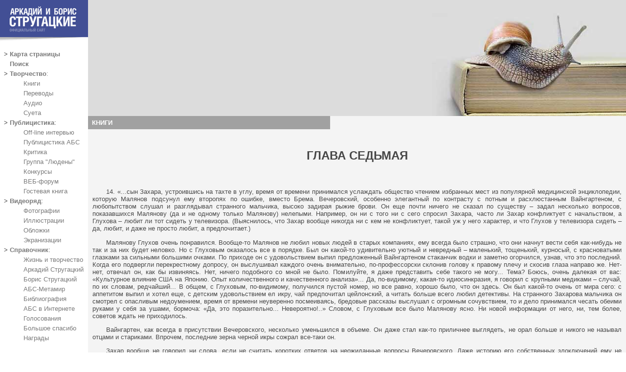

--- FILE ---
content_type: text/html; charset=x-mac-cyrillic
request_url: http://www.rusf.ru/abs/books/zmldks07.htm
body_size: 29700
content:
<HEAD>
   <TITLE>Фантасты братья Стругацкие: Книги: За миллиард лет до конца света</TITLE>
   <LINK REL="STYLESHEET" TYPE="text/css" HREF="../abs_6.css">
   
   <META NAME="Keywords" CONTENT="стругацкие, стругацкий, книги, литература, научная, фантастика, библиография, русский, публицистика, писатель, рецензия, интервью, роман, повесть, рассказ, эссе, фото, пародия, людены">
   <META NAME="Description" CONTENT="Фантасты братья Стругацкие: Книги: За миллиард лет до конца света">
   <META NAME="Author" CONTENT="Vladimir Borisov">
   <META NAME="GENERATOR" CONTENT="Univers Editor BVI">
</HEAD>

<!--HEAD 1
LINK="#797979" VLINK="#551A8B" ALINK="#FF0000"
-->
<BODY TEXT="#797979" BGCOLOR="#FFFFFF" marginwidth="0" marginheight="0" topmargin="0" bottommargin="0" leftmargin="0" rightmargin="0">

<table width=100% frame="void" rules="none" border="0" cellspacing="0" cellpadding="0">
 <tr valign=top>

<!-- MENU -->

<td width="180" valign="top" border="0" cellspacing="0" cellpadding="0">
<A HREF="../index.htm"><IMG border="0" SRC="../design/abs_os2.gif" ALT="Аркадий и Борис Стругацкие"></a>
<p class="omm">
&gt;&nbsp;<A HREF="../abs_map.htm"><B>Карта страницы</B></A><br>
&nbsp;&nbsp;&nbsp;<A HREF="../search.htm"><B>Поиск</B></A><br>
&gt;&nbsp;<A HREF="../part_1.htm"><B>Творчество</B>:</A><br>
&nbsp;&nbsp;&nbsp;&nbsp;&nbsp;&nbsp;&nbsp;&nbsp;&nbsp;&nbsp;<A HREF="../books0.htm">Книги</font><br>
&nbsp;&nbsp;&nbsp;&nbsp;&nbsp;&nbsp;&nbsp;&nbsp;&nbsp;&nbsp;<A HREF="../trans.htm">Переводы</A><br>
&nbsp;&nbsp;&nbsp;&nbsp;&nbsp;&nbsp;&nbsp;&nbsp;&nbsp;&nbsp;<A HREF="../audio.htm">Аудио</A> <br>
&nbsp;&nbsp;&nbsp;&nbsp;&nbsp;&nbsp;&nbsp;&nbsp;&nbsp;&nbsp;<A HREF="../humor.htm">Суета</A><br>
&gt;&nbsp;<A HREF="../part_2.htm"><B>Публицистика</B></A>:<br>
&nbsp;&nbsp;&nbsp;&nbsp;&nbsp;&nbsp;&nbsp;&nbsp;&nbsp;&nbsp;<A HREF="../int.htm">Off-line интервью</A><br>
&nbsp;&nbsp;&nbsp;&nbsp;&nbsp;&nbsp;&nbsp;&nbsp;&nbsp;&nbsp;<A HREF="../public.htm">Публицистика АБС</A><br>
&nbsp;&nbsp;&nbsp;&nbsp;&nbsp;&nbsp;&nbsp;&nbsp;&nbsp;&nbsp;<A HREF="../crit.htm">Критика</A><br>
&nbsp;&nbsp;&nbsp;&nbsp;&nbsp;&nbsp;&nbsp;&nbsp;&nbsp;&nbsp;<A HREF="../ludeni.htm">Группа "Людены"</A><br>
&nbsp;&nbsp;&nbsp;&nbsp;&nbsp;&nbsp;&nbsp;&nbsp;&nbsp;&nbsp;<A HREF="../konkurs.htm">Конкурсы</A><br>
&nbsp;&nbsp;&nbsp;&nbsp;&nbsp;&nbsp;&nbsp;&nbsp;&nbsp;&nbsp;<A HREF="http://forum.rusf.ru/abs/" TARGET="_top">ВЕБ-форум</A><br>
&nbsp;&nbsp;&nbsp;&nbsp;&nbsp;&nbsp;&nbsp;&nbsp;&nbsp;&nbsp;<A HREF="http://www.rusf.ru/comment/abs/guestbk.htm">Гостевая книга</A><br>
&gt;&nbsp;<A HREF="../part_3.htm"><B>Видеоряд</B></A>:<br>
&nbsp;&nbsp;&nbsp;&nbsp;&nbsp;&nbsp;&nbsp;&nbsp;&nbsp;&nbsp;<A HREF="../photo.htm">Фотографии</A><br>
&nbsp;&nbsp;&nbsp;&nbsp;&nbsp;&nbsp;&nbsp;&nbsp;&nbsp;&nbsp;<A HREF="../pict.htm">Иллюстрации</A><br>
&nbsp;&nbsp;&nbsp;&nbsp;&nbsp;&nbsp;&nbsp;&nbsp;&nbsp;&nbsp;<A HREF="../vision.htm">Обложки</A><br>
&nbsp;&nbsp;&nbsp;&nbsp;&nbsp;&nbsp;&nbsp;&nbsp;&nbsp;&nbsp;<A HREF="../movies.htm">Экранизации</A><br>
&gt;&nbsp;<A HREF="../part_4.htm"><B>Справочник</B></A>:<br>
&nbsp;&nbsp;&nbsp;&nbsp;&nbsp;&nbsp;&nbsp;&nbsp;&nbsp;&nbsp;<A HREF="../tvorch.htm">Жизнь и творчество</A><br>
&nbsp;&nbsp;&nbsp;&nbsp;&nbsp;&nbsp;&nbsp;&nbsp;&nbsp;&nbsp;<A HREF="../ans.htm">Аркадий Стругацкий</A><br>
&nbsp;&nbsp;&nbsp;&nbsp;&nbsp;&nbsp;&nbsp;&nbsp;&nbsp;&nbsp;<A HREF="../bns.htm">Борис Стругацкий</A><br>
&nbsp;&nbsp;&nbsp;&nbsp;&nbsp;&nbsp;&nbsp;&nbsp;&nbsp;&nbsp;<A HREF="../absmeta.htm">АБС-Метамир</A><br>
&nbsp;&nbsp;&nbsp;&nbsp;&nbsp;&nbsp;&nbsp;&nbsp;&nbsp;&nbsp;<A HREF="../biblgr.htm">Библиография</A><br>
&nbsp;&nbsp;&nbsp;&nbsp;&nbsp;&nbsp;&nbsp;&nbsp;&nbsp;&nbsp;<A HREF="../inter.htm">АБС в Интернете</A><br>
&nbsp;&nbsp;&nbsp;&nbsp;&nbsp;&nbsp;&nbsp;&nbsp;&nbsp;&nbsp;<A HREF="../voting/vote000.htm">Голосования</A><br>
&nbsp;&nbsp;&nbsp;&nbsp;&nbsp;&nbsp;&nbsp;&nbsp;&nbsp;&nbsp;<A HREF="../thanks.htm">Большое спасибо</A><br>
&nbsp;&nbsp;&nbsp;&nbsp;&nbsp;&nbsp;&nbsp;&nbsp;&nbsp;&nbsp;<A HREF="../awards.htm">Награды</A><br><br>

  </td>
  <td valign=top>
   <table width="100%" bgcolor="#DCDCDC" border="0" cellspacing="0" cellpadding="0">
    <tr valign=top>
     <td>
     </td>
    </tr>
    <tr><td height=27 >
    </td></tr>
    <tr valign=top>
     <td align=right>
<IMG SRC="../design/abs_ul0.jpg" WIDTH=397 HEIGHT=210>
     </td>
    </tr>
    <tr>
<td>
<table width="100%" border="0" cellspacing="0" cellpadding="0">
<tr>
<td width="45%" height=27 bgcolor="#A1A1A1"><p class="zak">КНИГИ</p></TD>
<td width="55%" bgcolor="#F4F4F4"><p class="omi">&nbsp;</p></TD>
</tr>
</table>
</td>
    </tr>
<tr>
<td>
<table width="100%" bgcolor="#F4F4F4" frame="void" rules="none" border="0">
<tr bgcolor="#F4F4F4">
<tr valign=top>
<td width="60%">
<p class="omi">
&nbsp;<br>

<!--BODY-->
<p class="zg1"> ГЛАВА СЕДЬМАЯ</p>
<p>&nbsp;</p>
<p>14. &#171;...сын Захара, устроившись на тахте в углу, время от времени принимался услаждать общество чтением избранных мест из популярной медицинской энциклопедии, которую Малянов подсунул ему второпях по ошибке, вместо Брема. Вечеровский, особенно элегантный по контрасту с потным и расхлюстанным Вайнгартеном, с любопытством слушал и разглядывал странного мальчика, высоко задирая рыжие брови. Он еще почти ничего не сказал по существу&nbsp;&#8211; задал несколько вопросов, показавшихся Малянову (да и не одному только Малянову) нелепыми. Например, он ни с того ни с сего спросил Захара, часто ли Захар конфликтует с начальством, а Глухова&nbsp;&#8211; любит ли тот сидеть у телевизора. (Выяснилось, что Захар вообще никогда ни с кем не конфликтует, такой уж у него характер, и что Глухов у телевизора сидеть&nbsp;&#8211; да, любит, и даже не просто любит, а предпочитает.)</p>
<p>Малянову Глухов очень понравился. Вообще-то Малянов не любил новых людей в старых компаниях, ему всегда было страшно, что они начнут вести себя как-нибудь не так и за них будет неловко. Но с Глуховым оказалось все в порядке. Был он какой-то удивительно уютный и невредный&nbsp;&#8211; маленький, тощенький, курносый, с красноватыми глазками за сильными большими очками. По приходе он с удовольствием выпил предложенный Вайнгартеном стаканчик водки и заметно огорчился, узнав, что это последний. Когда его подвергли перекрестному допросу, он выслушивал каждого очень внимательно, по-профессорски склонив голову к правому плечу и скосив глаза направо же. Нет-нет, отвечал он, как бы извиняясь. Нет, ничего подобного со мной не было. Помилуйте, я даже представить себе такого не могу... Тема? Боюсь, очень далекая от вас: &#171;Культурное влияние США на Японию. Опыт количественного и качественного анализа&#187;... Да, по-видимому, какая-то идиосинкразия, я говорил с крупными медиками&nbsp;&#8211; случай, по их словам, редчайший... В общем, с Глуховым, по-видимому, получился пустой номер, но все равно, хорошо было, что он здесь. Он был какой-то очень от мира сего: с аппетитом выпил и хотел еще, с детским удовольствием ел икру, чай предпочитал цейлонский, а читать больше всего любил детективы. На странного Захарова мальчика он смотрел с опасливым недоумением, время от времени неуверенно посмеиваясь, бредовые рассказы выслушал с огромным сочувствием, то и дело принимался чесать обеими руками у себя за ушами, бормоча: &#171;Да, это поразительно... Невероятно!..&#187; Словом, с Глуховым все было Малянову ясно. Ни новой информации от него, ни, тем более, советов ждать не приходилось.</p>
<p>Вайнгартен, как всегда в присутствии Вечеровского, несколько уменьшился в объеме. Он даже стал как-то приличнее выглядеть, не орал больше и никого не называл отцами и стариками. Впрочем, последние зерна черной икры сожрал все-таки он.</p>
<p>Захар вообще не говорил ни слова, если не считать коротких ответов на неожиданные вопросы Вечеровского. Даже историю его собственных злоключений ему не пришлось рассказывать&nbsp;&#8211; за него рассказал Вайнгартен. И странного своего сына он перестал увещевать вовсе и только болезненно улыбался, выслушивая назидательные цитаты о болезнях разных деликатных органов.</p>
<p>И вот они сидели и молчали. Прихлебывали остывший чай. Курили. Горело дрожащее золото окон в Доме быта, серпик молодой луны висел в темно-синем небе, с улицы доносилось отчетливое сухое потрескивание,&nbsp;&#8211; должно быть, опять жгли старые ящики. Вайнгартен зашуршал сигаретной пачкой, заглянул в нее, смял и спросил вполголоса: &#171;Сигареты у кого есть еще?&#187;&nbsp;&#8211; &#171;Вот, пожалуйста...&#187;&nbsp;&#8211; торопливо и тоже вполголоса отозвался Захар. Глухов кашлянул и позвенел ложечкой в стакане.</p>
<p>Малянов посмотрел на Вечеровского. Тот сидел в кресле, вытянув и скрестив ноги, и внимательно изучал ногти на правой руке. Малянов посмотрел на Вайнгартена. Вайнгартен раскуривал сигарету и поверх огонька смотрел на Вечеровского. И Захар смотрел на Вечеровского. И Глухов. Малянову вдруг стало смешно. Елки-палки, а чего мы, собственно, от него ждем? Ну, математик. Ну, крупный математик. Ну, допустим даже, очень крупный математик&nbsp;&#8211; мировая величина. Ну и что? Как дети, ей-богу. Заблудились в лесу и с надеждой моргают на дядю: уж он-то нас выведет.</p>
<p>&#8211; Вот, собственно, и все соображения, которые у нас имеются,&nbsp;&#8211; плавно произнес Вайнгартен.&nbsp;&#8211; Как видите, наметились по крайней мере две позиции...&nbsp;&#8211; Он говорил, обращаясь как бы ко всем, но смотрел при этом только на Вечеровского.&nbsp;&#8211; Митька считает, что следует все это пытаться объяснить в рамках известных нам явлений природы... Я же полагаю, что мы имеем дело с вмешательством совершенно неизвестных нам сил. Так сказать, подобное&nbsp;&#8211; подобным, фантастическое&nbsp;&#8211; фантастическим...</p>
<p>Эта тирада прозвучала невероятно напыщенно. Ведь нет чтобы просто и честно сказать: дядя, голубчик, заблудились, выведи... Нет, ему, понимаете, резюме нужно, мы-де и сами не лыком шиты... Ну и сиди теперь как дурак. Малянов взял чайник и пошел от Валькиного срама на кухню. Он не слышал, о чем шла речь, пока наливал воду и ставил чайник на газ. Когда он вернулся, Вечеровский неторопливо говорил, внимательно разглядывая ногти теперь уже на левой руке:</p>
<p>&#8211; ...И поэтому я склоняюсь все-таки к вашей точке зрения, Валя. Действительно, фантастическое, по-видимому, надлежит объяснять фантастическим. Я полагаю, что все вы оказались в сфере внимания... м-м-м... назовем это сверхцивилизацией. По-моему, это уже устоявшийся термин для обозначения иного разума, на много порядков более могущественного, нежели человеческий...</p>
<p>Вайнгартен, глубоко затягиваясь и выпуская дым, мерно кивал с необычайно важным и сосредоточенным видом.</p>
<p>&#8211; Почему им понадобилось останавливать именно ваши исследования,&nbsp;&#8211; продолжал Вечеровский,&nbsp;&#8211; вопрос не только сложный, но и праздный. Существо дела состоит в том, что человечество, само того не подозревая, вызвало на себя контакт и перестало быть самодовлеющей системой. По-видимому, сами того не подозревая, мы наступили на мозоль некоей сверхцивилизации, и эта сверхцивилизация, по-видимому, поставила своей целью регулировать отныне наш прогресс по своему усмотрению...</p>
<p>&#8211; Да Фил, да подожди!&nbsp;&#8211; сказал Малянов.&nbsp;&#8211; Неужели даже ты не понимаешь? Какая, к черту, сверхцивилизация? Что это за сверхцивилизация, которая тычется в нас, как слепой котенок? Зачем вся эта бессмыслица? Этот мой следователь, да еще с коньяком... Бабы эти Захаровы... Где основной принцип разума: целесообразность, экономичность?..</p>
<p>&#8211; Это частности, Дима,&nbsp;&#8211; тихо сказал Вечеровский.&nbsp;&#8211; Зачем мерить внечеловеческую целесообразность человеческими мерками? И потом, представь себе: с какой силой ты бьешь себя по щеке, чтобы убить несчастного комара? Ведь таким ударом можно было бы убить всех комаров в округе разом.</p>
<p>Вайнгартен вставил:</p>
<p>&#8211; Или, например: какова целесообразность постройки моста через реку с точки зрения щуки?</p>
<p>&#8211; Ну, не знаю,&nbsp;&#8211; сказал Малянов.&nbsp;&#8211; Нелепо это все как-то.</p>
<p>Вечеровский подождал немного и, увидев, что Малянов заткнулся, продолжал:</p>
<p>&#8211; Я хотел бы подчеркнуть вот что. При такой постановке вопроса ваши личные неприятности и проблемы отходят на второй план. Речь теперь идет уже о судьбе человечества...&nbsp;&#8211; Он помедлил.&nbsp;&#8211; Ну, возможно, не о судьбе в роковом смысле этого слова, однако, во всяком случае, о его достоинстве. Так что перед нами стоит задача защитить не просто вашу, Валя, теорию ревертазы, но судьбу всей нашей планетной биологии вообще... Или я ошибаюсь?</p>
<p>Впервые в присутствии Вечеровского Вайнгартен раздулся до своих нормальных размеров. Он самым энергичным образом кивнул, но сказал совсем не то, что ожидал Малянов. Он сказал:</p>
<p>&#8211; Да, несомненно. Мы все понимаем, что речь идет не о нас лично. Речь идет о сотнях исследований. Может быть, о тысячах... Да что я говорю&nbsp;&#8211; о перспективных направлениях вообще!</p>
<p>&#8211; Так!&nbsp;&#8211; энергично сказал Вечеровский.&nbsp;&#8211; Значит, предстоит драка. Их оружие&nbsp;&#8211; тайна; следовательно, наше оружие&nbsp;&#8211; гласность. Что мы должны сделать в первую очередь? Известить о событиях своих знакомых, которые обладают, с одной стороны, достаточной фантазией, чтобы поверить нам, а с другой стороны&nbsp;&#8211; достаточным авторитетом, чтобы убедить своих коллег, занимающих командные высоты в науке. Таким образом, мы косвенно выходим на контакт с правительством, получаем доступ к средствам массовой информации и можем авторитетно информировать все человечество. Первое ваше движение было совершенно правильным&nbsp;&#8211; вы обратились ко мне. Лично я беру на себя попытку убедить нескольких крупных математиков, являющихся одновременно крупными администраторами. Сначала, естественно, я свяжусь с нашими, а потом и с зарубежными...</p>
<p>Он необычайно оживился, выпрямился в кресле и все говорил, говорил, говорил. Он называл имена, звания, должности, он очень четко определил, к кому должен обратиться Малянов, к кому&nbsp;&#8211; Вайнгартен. Можно было подумать, что он уже несколько дней сидел над составлением подробного плана действий. Но чем больше он говорил, тем большее уныние охватывало Малянова. И когда Вечеровский с каким-то совсем уже неприличным пылом перешел ко второй части своей программы, к апофеозу, в котором объединенное всеобщей тревогой человечество в едином строю сплоченными мощностями всей планеты дает отпор сверхцивилизованному супостату,&nbsp;&#8211; вот тут Малянов почувствовал, что с него хватит, поднялся, пошел на кухню и заварил новый чай. Вот тебе и Вечеровский. Вот тебе и башка. Видимо, тоже здорово перепугался, бедняга. Да, брат, это тебе не про телепатию спорить. А вообще-то мы сами виноваты: Вечеровский то, Вечеровский се, Вечеровский башка... А Вечеровский&nbsp;&#8211; просто человек. Умный человек, конечно, крупный человек, но не более того. Пока речь идет об абстракциях&nbsp;&#8211; он силен, а вот как жизнь-матушка подопрет... Обидно только, что он почему-то сразу принял сторону Вальки, а меня даже толком выслушать не пожелал... Малянов взял чайники и вернулся в комнату.</p>
<p>А в комнате, естественно, Вайнгартен делал компот из Вечеровского. Потому что, знаете ли, пиетет пиететом, а когда человек несет околесицу, то уж тут никакой пиетет ему не поможет.</p>
<p>...Уж не воображает ли Вечеровский, что имеет дело с полными идиотами? Может быть, у него, Вечеровского, и есть в запасе пара авторитетных и в то же время полоумных академиков, которые после полубанки способны встретить такую вот информацию с энтузиазмом. Лично у него, Вайнгартена, подобных академиков нет. У него, Вайнгартена, есть старый друг Митька Малянов, от которого он, Вайнгартен, мог бы ожидать определенного сочувствия, тем более что сам Малянов ходит в пострадавших. И что же&nbsp;&#8211; встретил он его, Вайнгартена, рассказ с энтузиазмом? С интересом? С сочувствием, может быть? Черта с два! Первое же, что он сказал,&nbsp;&#8211; это что Вайнгартен врет. И между прочим, он, Малянов, по-своему прав. Ему, Вайнгартену, даже страшно подумать&nbsp;&#8211; обращаться с таким рассказом к своему шефу, скажем, хотя шеф, между прочим, человек еще вовсе не старый, отнюдь не закоснелый и сам склонен к некоему благородному сумасшествию в науке. Неизвестно, как там обстоят дела у Вечеровского, но он, Вайнгартен, совершенно не имеет целью провести остаток дней своих даже в самой роскошной психолечебнице...</p>
<p>&#8211; Санитары приедут и заберут!&nbsp;&#8211; сказал тут Захар жалобно.&nbsp;&#8211; Это ж ясно. И вам-то еще ничего, а мне ведь сексуального маньяка вдобавок приклеят...</p>
<p>&#8211; Подожди, Захар!&nbsp;&#8211; сказал Вайнгартен с раздражением.&nbsp;&#8211; Нет, Фил, честное слово, я вас просто не узнаю! Ну, предположим даже, что разговоры о клиниках&nbsp;&#8211; это некоторое преувеличение. Но ведь мы тут же кончимся как ученые, немедленно! Рожки да ножки останутся от нашего реноме! А потом, черт побери, если предположить даже, что нам удалось бы найти одного-двух сочувствующих из академии,&nbsp;&#8211; ну как они пойдут с этим бредом в правительство? Кто на это рискнет? Это же черт знает как человека должно прожечь, чтобы он на это рискнул! А уж человечество наше, наши дорогие сопланетники...&nbsp;&#8211; Вайнгартен махнул рукой и глянул на Малянова своими маслинами.&nbsp;&#8211; Налей-ка погорячее,&nbsp;&#8211; сказал он.&nbsp;&#8211; Гласность... Гласность&nbsp;&#8211; это, знаете ли, палка о двух концах...&nbsp;&#8211; И он принялся шумно пить чай, то и дело проводя волосатой рукой по потному носу.</p>
<p>&#8211; Ну, кому еще налить?&nbsp;&#8211; спросил Малянов.</p>
<p>На Вечеровского он старался не смотреть. Налил Захару, налил Глухову. Налил себе. Сел. Ужасно было жалко Вечеровского и ужасно неловко за него. Правильно Валька сказал: реноме ученого&nbsp;&#8211; это вещь очень нежная. Одна неудачная речь&nbsp;&#8211; и где оно, твое реноме, Филипп Павлович?</p>
<p>Вечеровский скорчился в кресле, опустив лицо в ладони. Это было невыносимо. Малянов сказал:</p>
<p>&#8211; Понимаешь, Фил, все твои предложения... эта твоя программа действий... теоретически это все, наверное, правильно. Но нам-то сейчас не теория нужна. Нам сейчас нужна такая программа, которую можно реализовать в конкретных реальных условиях. Ты вот говоришь: &#171;объединенное человечество&#187;. Понимаешь, для твоей программы, наверное, подошло бы какое-нибудь человечество, но только не наше&nbsp;&#8211; не земное, я имею в виду. Наше ведь ни во что такое не поверит. Оно ведь знаешь когда в сверхцивилизацию поверит? Когда эта сверхцивилизация снизойдет до нашего же уровня и примется с бреющего полета валить на нас бомбы. Вот тут мы поверим, вот тут мы объединимся, да и то, наверное, не сразу, а сначала, наверное, сгоряча друг другу пачек накидаем.</p>
<p>&#8211; В точности так!&nbsp;&#8211; сказал Вайнгартен неприятным голосом и коротко хохотнул.</p>
<p>Все помолчали.</p>
<p>&#8211; А у меня и вовсе шеф&nbsp;&#8211; женщина,&nbsp;&#8211; сказал Захар.&nbsp;&#8211; Очень милая, умная, но как я ей буду все это рассказывать? Про себя...</p>
<p>И опять все надолго замолчали, прихлебывая чай. Потом Глухов проговорил негромко:</p>
<p>&#8211; Чаек какой&nbsp;&#8211; просто прелесть! Умелец вы, Дмитрий Алексеевич. Давно такого не пил... Да-да-да... Конечно, все это трудно, неясно... А с другой стороны&nbsp;&#8211; небо, месяц, смотрите, какой... чаек, сигаретка... Что еще, на самом деле, человеку надо? По телевизору&nbsp;&#8211; многосерийный детектив, очень недурной... Не знаю, не знаю... Вы вот, Дмитрий Алексеевич, что-то там насчет звезд, насчет междузвездного газа... А какое вам, собственно, до этого дело? Если подумать, а? Подглядывание какое-то, а? Вот вам и по рукам&nbsp;&#8211; не подглядывай... Пей чаек, смотри телевизор... Небо ведь не для того, чтобы подглядывать. Небо ведь&nbsp;&#8211; оно чтобы любоваться.</p>
<p>И тут Захаров мальчик вдруг звонко и торжествующе объявил:</p>
<p>&#8211; Ты хитрец!</p>
<p>Малянов подумал было, что это он про Глухова. Оказалось&nbsp;&#8211; нет. Мальчик, по-взрослому прищурясь, смотрел на Вечеровского и грозил ему измазанным в шоколаде пальцем. &#171;Тише, тише...&#187;&nbsp;&#8211; с беспомощным укором пробормотал Губарь, а Вечеровский вдруг отнял ладони от лица и принял свою первоначальную позу&nbsp;&#8211; развалился в кресле, вытянув и скрестив длинные ноги. Рыжее лицо его усмехалось.</p>
<p>&#8211; Итак,&nbsp;&#8211; сказал он,&nbsp;&#8211; я рад констатировать, что гипотеза товарища Вайнгартена заводит нас в тупик, видимый невооруженным глазом. Легко видеть, что в точно такой же тупик заводят нас гипотезы легендарного Союза Девяти, таинственного разума, скрывающегося в безднах Мирового океана, и вообще любой &nbsp;р&nbsp;а&nbsp;з&nbsp;у&nbsp;м&nbsp;н&nbsp;о&nbsp; действующей силы. Было бы очень хорошо, если бы вы все сейчас только одну минуту помолчали и подумали, чтобы убедиться в справедливости моих слов.</p>
<p>Малянов бессмысленно болтал ложечкой в стакане и думал: вот стервец, это же надо, как он всех нас купил! Зачем? Что за спектакль?.. Вайнгартен глядел прямо перед собой, глаза его постепенно выкатывались; толстые, залитые потом щеки угрожающе подрагивали. Глухов растерянно глядел на всех по очереди, а Захар просто терпеливо ждал: видимо, драматизм минуты молчания прошел мимо него.</p>
<p>Потом Вечеровский заговорил снова:</p>
<p>&#8211; Обратите внимание. Для объяснения фантастических событий мы попытались привлечь соображения&nbsp;&#8211; хотя и фантастические, но тем не менее лежащие внутри сферы наших современных представлений. Это не дало нам ничего. Абсолютно ничего. Валя показал нам это чрезвычайно убедительно. Поэтому, очевидно, вовсе не имеет смысла... я бы сказал&nbsp;&#8211; &nbsp;т&nbsp;е&nbsp;м&nbsp; &nbsp;б&nbsp;о&nbsp;л&nbsp;е&nbsp;е&nbsp; не имеет смысла привлекать какие бы то ни было соображения, лежащие вне сферы современных представлений. Скажем, гипотезу бога... или... или иные. Вывод?</p>
<p>Вайнгартен судорожно вытер лицо полой рубашки и принялся лихорадочно хлебать чай. Малянов спросил с обидой:</p>
<p>&#8211; Ты что же это, нарочно нас разыграл?</p>
<p>&#8211; А что мне оставалось делать?&nbsp;&#8211; отозвался Вечеровский, задирая свои проклятые рыжие брови до самого потолка.&nbsp;&#8211; Самому вам доказывать, что ходить по начальству бессмысленно? Что вообще бессмысленно ставить вопрос так, как вы его ставите? &#171;Союз Девяти или тау-китяне...&#187; Да какая вам разница? О чем здесь спорить? Какой бы вы ответ ни дали, никакой практической программы действий вы из этого ответа не извлечете. Сгорел у вас дом, или разбило его ураганом, или унесло наводнением&nbsp;&#8211; вам надо думать не о том, что именно случилось с домом, а о том, где теперь жить, как теперь жить, что делать дальше...</p>
<p>&#8211; Ты хочешь сказать...&nbsp;&#8211; начал Малянов.</p>
<p>&#8211; Я хочу сказать,&nbsp;&#8211; проговорил Вечеровский жестко,&nbsp;&#8211; что ничего ИНТЕРЕСНОГО с вами не произошло. Нечем здесь интересоваться, нечего здесь исследовать, нечего здесь анализировать. Все ваши поиски причин есть просто праздное любопытство. Не о том вам надо думать, каким именно прессом вас давят, а о том, как вести себя под давлением. А думать об этом&nbsp;&#8211; гораздо сложнее, чем фантазировать насчет царя Ашоки, потому что отныне каждый из вас&nbsp;&#8211; ОДИН. Никто вам не поможет. Никто вам ничего не посоветует. Никто за вас ничего не решит. Ни академики, ни правительство, ни даже все прогрессивное человечество... Ну об этом Валя достаточно хорошо говорил.</p>
<p>Он поднялся, налил себе чаю и снова вернулся в кресло&nbsp;&#8211; невыносимо уверенный, подтянутый, элегантно небрежный, как на дипломатическом приеме. Он и чашку-то держал&nbsp;&#8211; словно какой-нибудь там занюханный пэр на файф-о-клоке у королевы...</p>
<p>Мальчик процитировал на весь дом:</p>
<p>&#8211; &#171;Если больной пренебрегает советами врачей, неаккуратно лечится, злоупотребляет алкоголем, то примерно через пять-шесть лет вторичный период сменяется третичным периодом болезни&nbsp;&#8211; последним...&#187;</p>
<p>Захар вдруг сказал с тоской:</p>
<p>&#8211; Ну почему? Ну почему именно со мной, с нами?..</p>
<p>Вечеровский с легким стуком поставил чашку на блюдечко, а блюдечко на стол рядом с собой.</p>
<p>&#8211; Потому что век наш весь в черном,&nbsp;&#8211; объяснил он, промакивая серовато-розовые, как у лошади, губы белоснежным платочком.&nbsp;&#8211; Он носит цилиндр высокий, и все-таки мы продолжаем бежать, а затем, когда бьет на часах бездействия час и час отстраненья от дел повседневных, тогда приходит к нам раздвоенье, и мы ни о чем не мечтаем...</p>
<p>&#8211; Тьфу на тебя,&nbsp;&#8211; сказал Малянов, а Вечеровский разразился довольным, сытым марсианским уханьем.</p>
<p>Вайнгартен выкопал из переполненной пепельницы чинарик подлиннее, сунул его в толстые губы, чиркнул спичкой и некоторое время сидел так, отрешенно скосив глаза на огонек.</p>
<p>&#8211; Действительно...&nbsp;&#8211; произнес он.&nbsp;&#8211; Не все ли равно, какая именно сила... если она заведомо превышает человеческую...&nbsp;&#8211; Он закурил.&nbsp;&#8211; Тля, на которую упал кирпич, или тля, на которую упал двугривенный... Только я не тля. Я могу выбирать.</p>
<p>Захар смотрел на него с надеждой, но Вайнгартен замолчал. Выбирать, подумал Малянов. Легко сказать&nbsp;&#8211; выбирать...</p>
<p>&#8211; Легко сказать&nbsp;&#8211; выбирать!&nbsp;&#8211; начал было Захар, но тут заговорил Глухов, и Захар с надеждой уставился на него.</p>
<p>&#8211; Да ясно же!&nbsp;&#8211; сказал Глухов с необычайной проникновенностью.&nbsp;&#8211; Неужели не ясно, что выбирать? Жизнь надо выбирать! Что же еще? Не телескопы же ваши, не пробирки же... Да пусть они ими подавятся, телескопами вашими! Диффузными газами!.. Жить надо, любить надо, природу ощущать надо&nbsp;&#8211; ощущать, а не ковыряться в ней! Когда я сейчас смотрю на дерево, на куст, я чувствую, я знаю&nbsp;&#8211; это мой друг, мы существуем друг для друга, мы друг другу нужны...</p>
<p>&#8211; Сейчас?&nbsp;&#8211; громко спросил Вечеровский.</p>
<p>Глухов запнулся.</p>
<p>&#8211; Простите,&nbsp;&#8211; пробормотал он.</p>
<p>&#8211; А ведь мы с вами знакомы, Владлен Семенович,&nbsp;&#8211; сказал Вечеровский.&nbsp;&#8211; Помните? Эстония, школа матлингвистики... финская баня, пиво...</p>
<p>&#8211; Да-да,&nbsp;&#8211; сказал Глухов, опустив глаза.&nbsp;&#8211; Да.</p>
<p>&#8211; Вы были тогда совсем другим,&nbsp;&#8211; сказал Вечеровский.</p>
<p>&#8211; Ну, так когда это было...&nbsp;&#8211; сказал Глухов.&nbsp;&#8211; Бароны, знаете ли, стареют...</p>
<p>&#8211; Бароны также и воюют,&nbsp;&#8211; сказал Вечеровский.&nbsp;&#8211; Не так уж давно это было.</p>
<p>Глухов молча развел руками.</p>
<p>Малянов ничего не понял в этой интермедии, но что-то в ней было, что-то неприятное, неспроста они все это друг другу говорили. А Захар, видимо, понял, понял как-то по-своему, какую-то обиду для себя он почувствовал в этом небольшом разговоре, какое-то оскорбление, что ли, потому что вдруг с необычайной резкостью, чуть ли не со злобой почти выкрикнул, обращаясь к Вечеровскому:</p>
<p>&#8211; Снегового-то они убили! Вам, Филипп Павлович, легко рассуждать, вас-то они за горло не взяли, вам хорошо!..</p>
<p>Вечеровский кивнул.</p>
<p>&#8211; Да,&nbsp;&#8211; сказал он.&nbsp;&#8211; Мне хорошо. Мне хорошо, и вот Владлену Семеновичу тоже хорошо. Правда, Владлен Семенович?</p>
<p>Маленький уютный человек с красными кроличьими глазами за сильными стеклами старомодных очков в стальной оправе снова молча развел руками. Потом он встал и, ни на кого не глядя, проговорил:</p>
<p>&#8211; Прошу прощения, друзья мои, но мне пора идти. Уже поздно...&#187;</p>
<p class="ce0"><a href="zmldks06.htm">[Предыдущая часть]</a> &nbsp; &nbsp; <a href="zmldks00.htm">Оглавление</a> &nbsp; &nbsp; <a href="zmldks08.htm">[Следующая часть]</a></p>
<P>&nbsp;<br>
</TD>
</TR>
</TABLE>
</CENTER>

<!--FOOTER-->
<TABLE width="100%" bgcolor="#DCDCDC" frame="void" rules="none" border="0">
<TR><td>
<p class="om8">
<BR>&nbsp;&nbsp;&nbsp;&nbsp;&nbsp;&nbsp;<A HREF="http://www.rusf.ru/comment/abs/guestbk.htm">Оставьте Ваши вопросы, комментарии и предложения.</A>
<BR>&nbsp;&nbsp;&nbsp;&nbsp;&nbsp;&nbsp;&copy; <A HREF="http://rusf.ru/">"Русская фантастика"</A>, 1998-2007
<BR>&nbsp;&nbsp;&nbsp;&nbsp;&nbsp;&nbsp;&copy; <A HREF="http://rusf.ru/abs/">Аркадий Стругацкий, Борис Стругацкий</A>, текст, 1974
<BR>&nbsp;&nbsp;&nbsp;&nbsp;&nbsp;&nbsp;&copy; <A HREF="mailto:dmitriy@rusf.ru">Дмитрий Ватолин</A>, дизайн, 1998-2000
<BR>&nbsp;&nbsp;&nbsp;&nbsp;&nbsp;&nbsp;&copy; <A HREF="http://www.alexandreev.com">Алексей Андреев</A>, графика, 2006
<BR>&nbsp;&nbsp;&nbsp;&nbsp;&nbsp;&nbsp;Редактор: <A HREF="mailto:bvi@rusf.ru">Владимир Борисов</A>
<BR>&nbsp;&nbsp;&nbsp;&nbsp;&nbsp;&nbsp;Верстка: <A HREF="mailto:bvi@rusf.ru">Владимир Борисов</A>
<BR>&nbsp;&nbsp;&nbsp;&nbsp;&nbsp;&nbsp;Корректор: <A HREF="mailto:stodger@newmail.ru">Владимир Дьяконов</A> 
<BR>&nbsp;&nbsp;&nbsp;&nbsp;&nbsp;&nbsp;Страница создана в январе 1997. Статус официальной страницы получила летом 1999 года
<br>&nbsp;&nbsp;&nbsp;</p>
</TD></TR></TABLE>
</I></FONT>

<table align=center width=90% border=0 cellspacing=10><td align=center><small>
<!-- request: /abs/books/zmldks07.htm 18.189.3.150 -->
<!-- block start from ip=>18.189.3.150 uri=>/abs/books/zmldks07.htm --><!-- block end --></small></table>


</BODY>
</HTML>